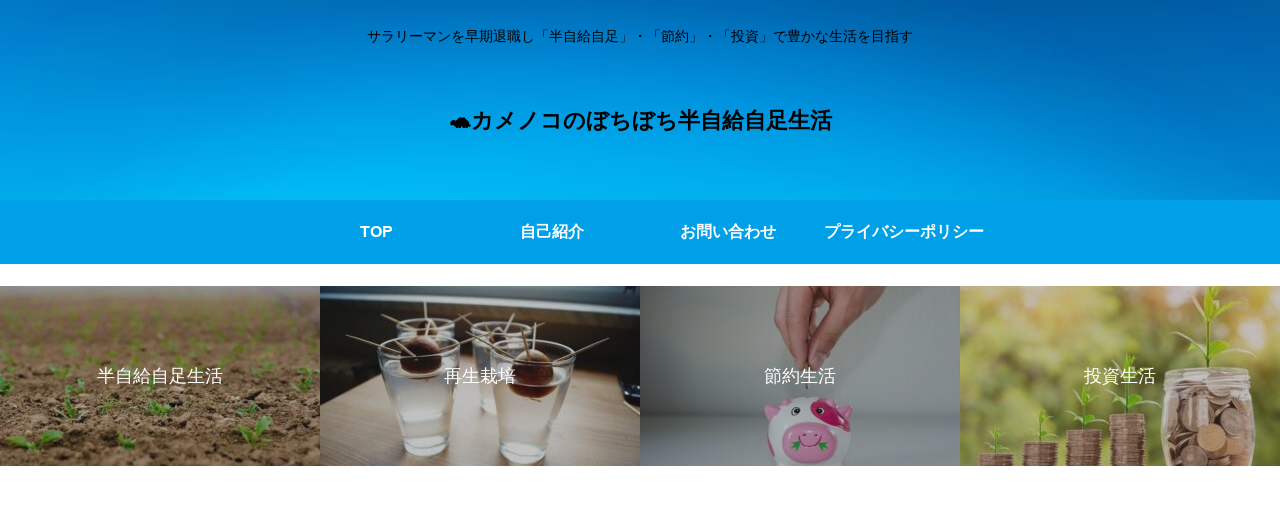

--- FILE ---
content_type: text/html; charset=utf-8
request_url: https://www.google.com/recaptcha/api2/aframe
body_size: -86
content:
<!DOCTYPE HTML><html><head><meta http-equiv="content-type" content="text/html; charset=UTF-8"></head><body><script nonce="-ZPMfm8pDKM9HWLabQ0ScQ">/** Anti-fraud and anti-abuse applications only. See google.com/recaptcha */ try{var clients={'sodar':'https://pagead2.googlesyndication.com/pagead/sodar?'};window.addEventListener("message",function(a){try{if(a.source===window.parent){var b=JSON.parse(a.data);var c=clients[b['id']];if(c){var d=document.createElement('img');d.src=c+b['params']+'&rc='+(localStorage.getItem("rc::a")?sessionStorage.getItem("rc::b"):"");window.document.body.appendChild(d);sessionStorage.setItem("rc::e",parseInt(sessionStorage.getItem("rc::e")||0)+1);localStorage.setItem("rc::h",'1769091514797');}}}catch(b){}});window.parent.postMessage("_grecaptcha_ready", "*");}catch(b){}</script></body></html>